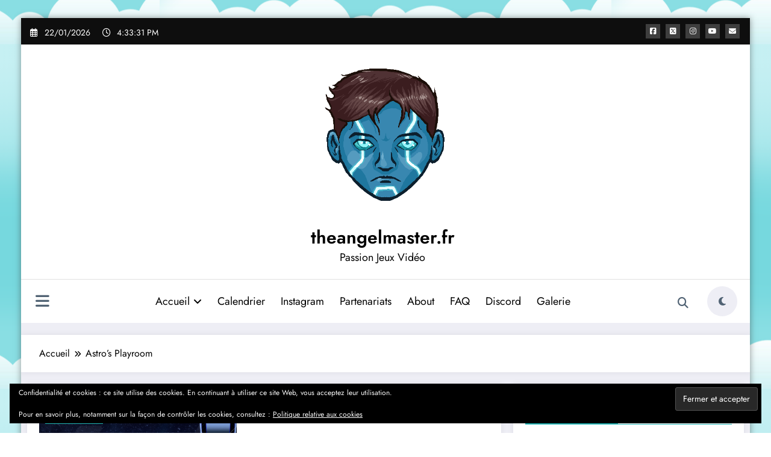

--- FILE ---
content_type: text/html;charset=utf-8
request_url: https://tockify.com/theangelmaster.fr/upcoming
body_size: 9090
content:
<!doctype html><html lang="fr" class="no-js" xmlns:og="https://opengraphprotocol.org/schema/"><head><base href="/"><meta charset="utf-8"><meta name="robots" content="noimageindex"><link rel="dns-prefetch" href="//public.tockify.com/"><link rel="dns-prefetch" href="//d3flpus5evl89n.cloudfront.net"><link rel="dns-prefetch" href="//d2csfia1ogd5wa.cloudfront.net" crossorigin><link rel="dns-prefetch" href="//d3v5317qx0o9g1.cloudfront.net" crossorigin><link rel="preload" href="//public.tockify.com//app/130.1f2532fb169c73111a84.js" as="script"><link rel="preload" href="//public.tockify.com//app/952.94f190a39eae5ff5cc62.js" as="script"><link rel="preload" href="//public.tockify.com//app/994.ed0c862bbdc125e6a3b4.js" as="script"><link rel="preload" href="//public.tockify.com//app/viewer.b4cfbfb95dac6a673a68.js" as="script"><link rel="stylesheet" href="//public.tockify.com//app/130.3ff39f60746d227aa113.css"><link rel="stylesheet" href="//public.tockify.com//app/994.3900d4b12616dc004f92.css"><link rel="stylesheet" href="//public.tockify.com//app/viewer.3d280ce9129e2cb39aed.css"><meta charset="utf-8"><script>//global _tkfg namespace early init
    window._tkfg = window._tkfg || {};</script><script type="text/javascript">(function () {
      var tkfIndex = (window.location.pathname || '').indexOf('/');
      if ((history && history.pushState) && window.location.hash && tkfIndex !== -1) {
        window.location.href = window.location.href.replace('/#', '');
      }
    }());</script><meta http-equiv="X-UA-Compatible" content="IE=edge"><meta name="apple-mobile-web-app-capable" content="yes"><meta name="viewport" content="width=device-width,initial-scale=1,user-scalable=yes"><meta content="website calendar events web calendars attractive" name="keywords"><title>Calendrier</title><meta name="description" content="Calendrier"><link rel="canonical" href="https://tockify.com/theangelmaster.fr/"><meta name="twitter:card" content="summary_large_image"><meta name="twitter:site" content="@tockify"><meta name="twitter:title" content="Calendrier"><meta name="twitter:description" content="Calendrier"><meta property="og:title" content="Calendrier"><meta property="og:description" content="Calendrier"><meta property="og:url" content="https://tockify.com/theangelmaster.fr/"> <script type="text/javascript">window.tkf = {"runMode":"production","transLocale":"fr","transMap":{"v":"4","zeroPlural":"false","openFullCalendar":"Ouvrir le calendrier complet","visitOurWebsite":"visitez notre site","calendarByTockify":"calendrier Tockify","calendarBy":"calendrier","eventsFrom":"Évènements à partir du","todaysEvents":"Agenda du jour","loadMoreEvents":"charger plus d’évènements","noMoreEvents":"aucun autre évènement à venir","noEventsFound":"aucun évènement trouvé","noEventsOnThisDay":"Aucun Ëvénement Trouvé Ce Jour","noEventsInThisMonth":"aucun évènement trouvé","searchAgenda":"Recherche Agenda","search":"recherche","pinboard":"Journal","agenda":"Agenda","monthly":"Mensuel","subscribe":"s’abonner","submitEvent":"proposer un évènement","fullPage":"plein écran","back":"retour","rsvp":"répondre","rsvpsOpenOn":"RSVPs will open on","rsvpsHaveClosed":"RSVPs have closed for this event","noPlacesLeft":"No Places Left","placesLeft":"Places Left","emailEventDetails":"envoyer les détails par mail","saveInCalendar":"sauvegarder dans votre calendrier","shareWithFacebook":"partager via Facebook","postToPinterest":"Post to Pinterest","shareWithLinkedIn":"Partager via Linkedin","shareWithGooglePlus":"partager via Google+","copyEventLink":"copier le lien de l’évènement","tweetEventDetails":"Tweeter l’évènement","copyToShare":"copier le lien pour partager l’évènement","saveThisEventInYourCalendar":"sauvegarder l’évènement dans votre calendrier","map":"plan","directions":"indications","hideDirections":"masquer les indications","more":"plus","hide":"masquer","subscribeToThisCalendar":"s’abonner à ce calendrier","subscribeCalendarChoice1":"s'abonner avec votre calendrier par défaut","subscribeCalendarChoice2":"ou avec l’un des calendriers ci-dessous","areYouComing":"pensez-vous venir ?","yes":"oui","no":"non","yourName":"votre nom","fullName":"nom complet","email":"mail","emailAddress":"adresse mail","phone":"téléphone","phoneNumberOptional":"téléphone (optionnel)","messageOptional":"message (optionnel)","sendRSVP":"envoyer votre réponse","eventRSVP":"répondre à l’évènement","thankYou":"merci","sendRSVPReminder":"Send reminder","pickNumberInRangeHint":"pick a number between {{min}} and {{max}}","selectFixedNumberOfOptionsHintNonPlural":"Select {{num}} option","selectFixedNumberOfOptionsHintPlural":"Select {{num}} options","selectMinToMaxOptionsHint":"Select between {{min}} and {{max}} options","requiredFieldErr":"This field is required","alreadyRespondedErr":"You have already responded to this event","invalidEmailAddressErr":"Please enter a valid email address","numberOutOfRangeErr":"Please enter a number in the allowed range","notEnoughOptionsErr":"Not enough options have been selected","reminderTimeInThePastErr":"Reminder time has already passed","formValuesErrorMessage":"Please check the values you entered","minute":"minute","hour":"hour","day":"day","minutes":"minutes","hours":"hours","days":"days","beforeTheEventStarts":"before the event starts","clearFilter":"clear filter","prev":"préc","next":"suiv","today":"Aujourd’hui","cancelled":"Annulé","provisional":"Provisoire - date à confirmer","postponed":"Postponed","postponedTBA":"Reporté - date à déterminer","rescheduled":"Reporté","rescheduledTo":"Reporté au","rescheduledFrom":"Reporté du","movedOnline":"Remis en ligne","notice":"Notice","busy":"Busy","onlineLocation":"Lieu de l'événement en ligne","onlineDetailsRsvp":"Détails envoyés lors de votre RSVP","onlineInstructions":"instructions","hideOnlineInstructions":"masquer les instructions","attachments":"Attachments","subscribeDialog":{"google":"<p>You can subscribe to this calendar with Google calendar as follows:</p>\n<ol>\n<li>Open Google calendar in a browser</li>\n<li>Click the &#65291; symbol next to <strong>Other calendars</strong></li>\n<li>Select <strong>From URL</strong> from the menu that appears and enter this URL: <strong>{{webcalUrl}}</strong>\n<div style=\"\nfont-size: 12px;\ncolor: darkred;\n\"><strong>Warning! Don't press <i>import</i> by mistake</strong> - that will irreversibly\ncopy the events into one of your existing calendars instead</div>\n</li>\n<li>Google Calendar will guide you through the rest</li>\n</ol>","outlook":"<p>You can subscribe to this calendar with your Outlook.com/Live calendar as follows:</p>\n<ol>\n<li>Open your Outlook.com calendar in a browser</li>\n<li>Click the calendar icon (in the left pane)</li>\n<li>Click <strong>+ Add Calendar</strong> (in next pane)</li>\n<li>In the dialog that opens, click <strong>Subscribe from web</strong></li>\n<li>Paste this URL: <strong>{{webcalUrl}}</strong></li>\n<li>Pick a name and color for your calendar</li>\n<li>Click <strong>Import</strong></li>\n</ol>","yahoo":"<p>You can subscribe to this calendar with your Yahoo calendar as follows:</p>\n<ol>\n<li>Open your Yahoo calendar in a browser</li>\n<li>In the left panel next to <strong>Subscribed</strong> click the small gear icon. A drop-down\n    menu will\n    appear\n</li>\n<li>Click Subscribe to Other calendars</li>\n<li>Copy this URL into the iCal Address box: <strong>{{webcalUrl}}</strong></li>\n<li>Pick a name and color for your calendar</li>\n<li>Click <strong>continue</strong> to subscribe</li>\n</ol>","other":"<p>You can subscribe to this calendar using any calendar tool that supports the webcal protocol\nusing this\nURL:</p>\n<p><strong>{{webcalUrl}}</strong></p>\n<p>Please consult your calendar's documentation for the details.</p>"},"localeInfo":{"direction":"ltr","eventsFromDateFormat":"D MMM","longDateFormat":[{"key":"dayOfWeek","value":"ddd"},{"key":"dayOfMonth","value":"D"},{"key":"month","value":"MMM"},{"key":"year","value":"YYYY"}],"monthInYearFormat":"MMMM YYYY"},"eventSubmitted":"évènement soumis"},"translationPaths":{"lt":"lt.json","gl":"gl.json","de":"de.json","da":"da.json","cs":"cs.json","ca":"ca.json","fo":"fo.json","cy":"cy.json","ar":"ar.json","it":"it.json","ja":"ja.json","ko":"ko.json","he":"he.json","hr":"hr.json","es":"es.json","uk":"uk.json","el":"el.json","en":"en.json","en-gb":"en-gb.json","en-us":"en-us.json","en-nz":"en-nz.json","fa":"fa.json","fr":"fr.json","fr-ca":"fr-ca.json","hu":"hu.json","is":"is.json","nl":"nl.json","no":"no.json","sl":"sl.json","sv":"sv.json","sk":"sk.json","pl":"pl.json","pt":"pt.json","pt-br":"pt-br.json","ro":"ro.json","ru":"ru.json","tr":"tr.json","zh":"zh.json","zh-tw":"zh-tw.json","fi":"fi.json"},"ngDefaultLocale":"fr-fr","fontMeta":[{"f":"Arial","s":"'Helvetica Neue',Helvetica,sans-serif","n":[3,4,7],"i":[]},{"f":"Helvetica","s":"Arial,sans-serif","n":[3,4,7],"i":[]},{"f":"Helvetica Neue","s":"Helvetica,Arial,sans-serif","n":[3,4,7],"i":[]},{"f":"Palatino","s":"Geneva,serif","n":[3,4,7],"i":[]},{"f":"Times New Roman","s":"Times,Baskerville,Georgia,serif","n":[3,4,7],"i":[]},{"f":"Verdana","s":"Arial,Helvetica,sans-serif","n":[3,4,7],"i":[]},{"f":"Tahoma","s":"Tahoma,Helvetica,sans-serif","n":[3,4,7],"i":[]},{"f":"Georgia","s":"Georgia,serif","n":[3,4,7],"i":[]},{"f":"EB Garamond","s":"serif","n":[4,5,6,7,8],"i":[4,5,6,7,8]},{"f":"Alegreya Sans","s":"sans-serif","n":[1,3,4,5,7,8,9],"i":[1,3,4,5,7,8,9]},{"f":"Bitter","s":"serif","n":[1,2,3,4,5,6,7,8,9],"i":[1,2,3,4,5,6,7,8,9]},{"f":"Cabin Sketch","s":"display","n":[4,7],"i":[4]},{"f":"Cinzel Decorative","s":"display","n":[4,7,9],"i":[4]},{"f":"Josefin Sans","s":"sans-serif","n":[1,2,3,4,5,6,7],"i":[1,2,3,4,5,6,7]},{"f":"Karla","s":"sans-serif","n":[2,3,4,5,6,7,8],"i":[2,3,4,5,6,7,8]},{"f":"Lato","s":"sans-serif","n":[1,3,4,7,9],"i":[1,3,4,7,9]},{"f":"Lobster","s":"display","n":[4],"i":[4]},{"f":"Lobster Two","s":"display","n":[4,7],"i":[4,7]},{"f":"Lora","s":"serif","n":[4,5,6,7],"i":[4,5,6,7]},{"f":"Luckiest Guy","s":"display","n":[4],"i":[4]},{"f":"Merriweather","s":"serif","n":[3,4,7,9],"i":[3,4,7,9]},{"f":"Montserrat","s":"sans-serif","n":[1,2,3,4,5,6,7,8,9],"i":[1,2,3,4,5,6,7,8,9]},{"f":"Nunito","s":"sans-serif","n":[2,3,4,5,6,7,8,9],"i":[2,3,4,5,6,7,8,9]},{"f":"Nunito Sans","s":"sans-serif","n":[2,3,4,6,7,8,9],"i":[2,3,4,6,7,8,9]},{"f":"Open Sans","s":"sans-serif","n":[3,4,5,6,7,8],"i":[3,4,5,6,7,8]},{"f":"Open Sans Condensed","s":"sans-serif","n":[3,4,7],"i":[3,4]},{"f":"Oswald","s":"sans-serif","n":[2,3,4,5,6,7],"i":[4]},{"f":"PT Sans","s":"sans-serif","n":[4,7],"i":[4,7]},{"f":"PT Sans Narrow","s":"sans-serif","n":[4,7],"i":[4]},{"f":"Quicksand","s":"sans-serif","n":[3,4,5,6,7],"i":[4]},{"f":"Raleway","s":"sans-serif","n":[1,2,3,4,5,6,7,8,9],"i":[1,2,3,4,5,6,7,8,9]},{"f":"Roboto","s":"sans-serif","n":[1,3,4,5,7,9],"i":[1,3,4,5,7,9]},{"f":"Roboto Condensed","s":"sans-serif","n":[3,4,7],"i":[3,4,7]},{"f":"Roboto Slab","s":"serif","n":[1,2,3,4,5,6,7,8,9],"i":[4]},{"f":"Source Sans Pro","s":"sans-serif","n":[2,3,4,6,7,9],"i":[2,3,4,6,7,9]},{"f":"Spectral","s":"serif","n":[2,3,4,5,6,7,8],"i":[2,3,4,5,6,7,8]},{"f":"Titillium Web","s":"sans-serif","n":[2,3,4,6,7,9],"i":[2,3,4,6,7]},{"f":"Ubuntu","s":"sans-serif","n":[3,4,5,7],"i":[3,4,5,7]},{"f":"Varela Round","s":"sans-serif","n":[4],"i":[4]},{"f":"Zilla Slab","s":"serif","n":[3,4,5,6,7],"i":[3,4,5,6,7]}],"isEUCountry":true,"bootdata":{"query":{"upcoming":{"events":[{"calid":"67d841b134c0933f540016d3","eid":{"uid":"68","seq":0,"tid":1769554800000,"rid":0},"when":{"start":{"millis":1769554800000,"tzid":"Europe/Paris","ltz":"CET","offset":3600000},"end":{"millis":1769641200000,"tzid":"Europe/Paris","ltz":"CET","offset":3600000},"allDay":true},"content":{"summary":{"text":"Seven Deadly Sins Origin"},"description":{"text":""},"tagset":{"tags":{"default":[]}},"location":{},"imageId":"BWC_68da695a22a0d722d9721299","attachments":[],"noDetail":false,"version":2,"imageIdNg":"68da695a22a0d722d9721299","imageSets":[{"ownerId":"67d8418b34c0933f54001650","ownerType":"user","id":"68da695a22a0d722d9721299","name":"tempImageq3F1LJ.heic","altText":"tempImageq3F1LJ.heic","width":400,"height":400,"size":332090,"masterFormat":"png","variantFormat":"jpg","oldId":"BWC_68da695a22a0d722d9721299","tags":[]}]},"sorter":"999_01C20564_0901_01C20564-0-01C20B04_68-01C20564-0-0","ctstamp":1759144287284,"dtstamp":1759144287284,"status":{"name":"scheduled"},"kind":"singleton","isExternal":false},{"calid":"67d841b134c0933f540016d3","eid":{"uid":"69","seq":0,"tid":1769727600000,"rid":0},"when":{"start":{"millis":1769727600000,"tzid":"Europe/Paris","ltz":"CET","offset":3600000},"end":{"millis":1769814000000,"tzid":"Europe/Paris","ltz":"CET","offset":3600000},"allDay":true},"content":{"summary":{"text":"Code Vein II"},"description":{"text":""},"tagset":{"tags":{"default":[]}},"location":{},"imageId":"BWC_68da6be022a0d722d972146c","attachments":[],"noDetail":false,"version":2,"imageIdNg":"68da6be022a0d722d972146c","imageSets":[{"ownerId":"67d8418b34c0933f54001650","ownerType":"user","id":"68da6be022a0d722d972146c","name":"tempImage57QA83.heic","altText":"tempImage57QA83.heic","width":719,"height":720,"size":130950,"masterFormat":"jpg","variantFormat":"jpg","oldId":"BWC_68da6be022a0d722d972146c","tags":[]}]},"sorter":"999_01C210A4_0901_01C210A4-0-01C21644_69-01C210A4-0-0","ctstamp":1759144936906,"dtstamp":1759144936906,"status":{"name":"scheduled"},"kind":"singleton","isExternal":false},{"calid":"67d841b134c0933f540016d3","eid":{"uid":"61","seq":0,"tid":1770246000000,"rid":0},"when":{"start":{"millis":1770246000000,"tzid":"Europe/Paris","ltz":"CET","offset":3600000},"end":{"millis":1770332400000,"tzid":"Europe/Paris","ltz":"CET","offset":3600000},"allDay":true},"content":{"summary":{"text":"Dragon Quest VII Reimagined"},"description":{"text":""},"tagset":{"tags":{"default":[]}},"location":{},"imageId":"BWC_68c5f6fb2a68502420973b63","attachments":[],"noDetail":false,"version":2,"imageIdNg":"68c5f6fb2a68502420973b63","imageSets":[{"ownerId":"67d8418b34c0933f54001650","ownerType":"user","id":"68c5f6fb2a68502420973b63","name":"tempImageU4V57V.heic","altText":"tempImageU4V57V.heic","width":891,"height":892,"size":1202267,"masterFormat":"png","variantFormat":"jpg","oldId":"BWC_68c5f6fb2a68502420973b63","tags":[]}]},"sorter":"999_01C23264_0901_01C23264-0-01C23804_61-01C23264-0-0","ctstamp":1757804332771,"dtstamp":1757804332771,"status":{"name":"scheduled"},"kind":"singleton","isExternal":false},{"calid":"67d841b134c0933f540016d3","eid":{"uid":"67","seq":0,"tid":1770332400000,"rid":0},"when":{"start":{"millis":1770332400000,"tzid":"Europe/Paris","ltz":"CET","offset":3600000},"end":{"millis":1770418800000,"tzid":"Europe/Paris","ltz":"CET","offset":3600000},"allDay":true},"content":{"summary":{"text":"Nioh 3"},"description":{"text":""},"tagset":{"tags":{"default":[]}},"location":{},"imageId":"BWC_68da68cf22a0d722d9721228","attachments":[],"noDetail":false,"version":2,"imageIdNg":"68da68cf22a0d722d9721228","imageSets":[{"ownerId":"67d8418b34c0933f54001650","ownerType":"user","id":"68da68cf22a0d722d9721228","name":"tempImageyEefTM.heic","altText":"tempImageyEefTM.heic","width":320,"height":320,"size":23704,"masterFormat":"jpg","variantFormat":"jpg","oldId":"BWC_68da68cf22a0d722d9721228","tags":[]}]},"sorter":"999_01C23804_0901_01C23804-0-01C23DA4_67-01C23804-0-0","ctstamp":1759144149697,"dtstamp":1759144149697,"status":{"name":"scheduled"},"kind":"singleton","isExternal":false},{"calid":"67d841b134c0933f540016d3","eid":{"uid":"64","seq":0,"tid":1770850800000,"rid":0},"when":{"start":{"millis":1770850800000,"tzid":"Europe/Paris","ltz":"CET","offset":3600000},"end":{"millis":1770937200000,"tzid":"Europe/Paris","ltz":"CET","offset":3600000},"allDay":true},"content":{"summary":{"text":"Mario Tennis Fever"},"description":{"text":""},"tagset":{"tags":{"default":[]}},"location":{},"imageId":"BWC_68c93bb12a6850242098ddaf","attachments":[],"noDetail":false,"version":2,"imageIdNg":"68c93bb12a6850242098ddaf","imageSets":[{"ownerId":"67d8418b34c0933f54001650","ownerType":"user","id":"68c93bb12a6850242098ddaf","name":"tempImagevF3LQl.heic","altText":"tempImagevF3LQl.heic","width":1170,"height":1171,"size":329833,"masterFormat":"jpg","variantFormat":"jpg","oldId":"BWC_68c93bb12a6850242098ddaf","tags":[]}]},"sorter":"999_01C259C4_0901_01C259C4-0-01C25F64_64-01C259C4-0-0","ctstamp":1758018504736,"dtstamp":1758018504736,"status":{"name":"scheduled"},"kind":"singleton","isExternal":false},{"calid":"67d841b134c0933f540016d3","eid":{"uid":"47","seq":0,"tid":1772146800000,"rid":0},"when":{"start":{"millis":1772146800000,"tzid":"Europe/Paris","ltz":"CET","offset":3600000},"end":{"millis":1772233200000,"tzid":"Europe/Paris","ltz":"CET","offset":3600000},"allDay":true},"content":{"summary":{"text":"Resident Evil Requiem"},"description":{"text":""},"tagset":{"tags":{"default":[]}},"location":{},"imageId":"BWC_68af0a3da7de4c3246228f52","attachments":[],"noDetail":false,"version":2,"imageIdNg":"68af0a3da7de4c3246228f52","imageSets":[{"ownerId":"67d8418b34c0933f54001650","ownerType":"user","id":"68af0a3da7de4c3246228f52","name":"tempImage4QzCaI.heic","altText":"tempImage4QzCaI.heic","width":1080,"height":1080,"size":1229529,"masterFormat":"png","variantFormat":"jpg","oldId":"BWC_68af0a3da7de4c3246228f52","tags":[]}]},"sorter":"999_01C2AE24_0901_01C2AE24-0-01C2B3C4_47-01C2AE24-0-0","ctstamp":1756301903338,"dtstamp":1756301903338,"status":{"name":"scheduled"},"kind":"singleton","isExternal":false}],"metaData":{"hasPrev":true,"from":38,"hasNext":true,"to":44}},"startms":1769036400000},"theme":{"id":"67d95c0a34c0933f5400d68f","themeId":"67d848b034c0933f5400229b","userid":"67d8418b34c0933f54001650","name":"theangelmaster.fr","settings":{"tagcolors":{},"showContinuingEvents":true,"defaultView":"pinboard","showImages":true,"linkColor":"rgb(35, 182, 182)","margin":{"top":0,"bottom":0,"sides":0},"padding":{"top":10,"bottom":30,"sides":80},"tagStyle":"hollow","fontSize":11,"theme":"","background":"rgb(255, 255, 255)","transparentWhenEmbedded":false,"textColor":"rgb(35, 182, 182)","textColor--subdued":"#666","textFont":{"family":"Quicksand","style":"normal","weight":400,"provider":"google","args":{}},"headerFont":{"family":"Quicksand","weight":700,"style":"normal","provider":"google","args":{}},"dateFont":{"family":"Quicksand","weight":300,"style":"normal","provider":"google","args":{}},"navbar":{"style":"light","gradient":false,"background":"rgb(251, 247, 247)","borderColor":"rgb(236, 225, 225)","color":"rgb(35, 182, 182)","buttonBackground":"#ffffff","buttonColor":"#331e17","buttonBorderColor":"rgb(215, 204, 203)","activeButtonBackground":"rgb(238, 225, 224)","activeButtonColor":"rgb(4, 1, 0)","fourDigitYear":false,"showSearch":true,"showDateNav":true,"showFullScreen":true,"font":{"family":"Quicksand","weight":300,"style":"normal","provider":"google","args":{}},"borderRadius":"0","startOpen":false},"views":{"detail":{"saveShareStyle":"subtle","saveShare":{"twitter":true,"facebook":true,"linkedIn":false,"googlePlus":true,"saveToCalendar":true,"copyLink":true,"emailLink":true},"showTags":true,"imagePosition":"left","showMapButton":true,"saveIcon":"floppy"},"agenda":{"separatorColor":"rgb(35, 182, 182)","separatorWidth":1,"imagePosition":"left","imageShape":"square","imageOuterBorderWidth":"0","eventsFromText":true,"show":true,"showAddress":true,"itemColor":"rgb(100, 100, 100)","itemBackground":"#ffffff","linkColor":"rgb(35, 182, 182)","showTags":true,"showPreview":true,"maxEventsPerQuery":12,"showPlace":true,"showImages":true},"pinboard":{"gutter":16,"borderRadius":"8","showBorders":true,"borderColor":"rgb(35, 182, 182)","cardLayout":"fill","cardBackground":false,"cardColor":"rgb(100, 100, 100)","linkColor":"rgb(35, 182, 182)","show":true,"eventsFromText":false,"showAddress":true,"maxEventsPerQuery":12,"targetWidth":200,"showTags":true,"scaleCards":true,"showPreview":true,"showPlace":true,"showImages":true},"monthly":{"gutter":5,"gridStyle":"minimal","gridColor":false,"stripOutline":"none","stripEndRadius":"0","singleDayAsText":false,"dowPattern":"dddd","shortDowPattern":"dddd","domPattern":"D","visibleStrips":false,"stripTime":"after","show":true,"stripColor":"rgb(35, 182, 182)","gridBackground":false,"stripBackground":"rgb(243, 237, 237)","stripBorderColor":"rgb(196,160,158)","singleDayPrefix":"●","compact":false,"showPreview":true,"images":{"outline":true,"show":false,"size":1},"gridView":"4weeks"},"upcoming":{"show":"month","backgroundColor":"#fff","textColor":"rgb(93, 70, 70)","highlightColor":"rgb(35, 182, 182)","showTopHighlightBar":false,"showBorder":false,"textFont":{"family":"Quicksand","style":"normal","weight":400,"provider":"google","args":{}},"agenda":{"maxEvents":4,"showImages":true,"imagePosition":"left","imageShape":"square","showPreview":false,"showWhere":false,"showNoEvents":true,"listMode":"all","maxMobileEvents":12,"showPlace":false},"monthly":{"useInset":true,"fadeOutOfMonth":true,"eventsIndicatorStyle":"underline","todayBackgroundColor":false,"showGrid":true},"statusBackground":{"cancelled":"red","movedOnline":"#05d27d","postponed":"#00b7e8","provisional":"#00b7e8","notice":"#00b7e8","busy":"#00b7e8","rescheduled":"#00b7e8"},"fontSize":11}},"width":1231,"showNoMoreEvents":false,"showLoadMoreEvents":true,"showSubscribeToCalendar":false,"useClientDateFormat":true,"showTimezone":"never","ctaButton":{"color":"#fff","border":"#5cb85c","background":"#5cb85c","target":"_blank"},"kind":"standalone","padEmbedded":true,"openDetails":"inline","defaultStartDate":false,"alwaysShowYear":false,"startYearAtEnd":false,"statusBackground":{"cancelled":"rgb(252, 137, 137)","movedOnline":"rgb(142, 230, 193)","postponed":"rgb(134, 209, 230)","provisional":"#00b7e8","notice":"#00b7e8","busy":"#00b7e8","rescheduled":"#00b7e8"},"a11y":{"focusIndicator":"normal"},"showNoEventsFound":true,"focusColor":"#888","mapButton":{"color":"#333","border":"#ccc","background":"#fff"},"directionsButton":{"color":"#333","border":"#ccc","background":"#fff"}},"priority":300},"minitheme":{"id":"67d85ae834c0933f54003c0a","themeId":"67d848b034c0933f5400229b","userid":"67d8418b34c0933f54001650","name":"theangelmaster.fr","settings":{"tagcolors":{},"showContinuingEvents":true,"defaultView":"pinboard","showImages":true,"linkColor":"rgb(35, 182, 182)","margin":{"top":0,"bottom":0,"sides":0},"padding":{"top":10,"bottom":30,"sides":80},"tagStyle":"hollow","fontSize":11,"theme":"","background":"rgb(255, 255, 255)","transparentWhenEmbedded":false,"textColor":"rgb(35, 182, 182)","textColor--subdued":"#666","textFont":{"family":"Quicksand","style":"normal","weight":400,"provider":"google","args":{}},"headerFont":{"family":"Quicksand","weight":700,"style":"normal","provider":"google","args":{}},"dateFont":{"family":"Quicksand","weight":300,"style":"normal","provider":"google","args":{}},"navbar":{"style":"light","gradient":false,"background":"rgb(251, 247, 247)","borderColor":"rgb(236, 225, 225)","color":"rgb(35, 182, 182)","buttonBackground":"#ffffff","buttonColor":"#331e17","buttonBorderColor":"rgb(215, 204, 203)","activeButtonBackground":"rgb(238, 225, 224)","activeButtonColor":"rgb(4, 1, 0)","fourDigitYear":false,"showSearch":true,"showDateNav":true,"showFullScreen":true,"font":{"family":"Quicksand","weight":300,"style":"normal","provider":"google","args":{}},"borderRadius":"0","startOpen":false},"views":{"detail":{"saveShareStyle":"subtle","saveShare":{"twitter":true,"facebook":true,"linkedIn":false,"googlePlus":true,"saveToCalendar":true,"copyLink":true,"emailLink":true},"showTags":true,"imagePosition":"left","showMapButton":true,"saveIcon":"floppy"},"agenda":{"separatorColor":"rgb(35, 182, 182)","separatorWidth":1,"imagePosition":"left","imageShape":"square","imageOuterBorderWidth":"0","eventsFromText":true,"show":true,"showAddress":true,"itemColor":"rgb(100, 100, 100)","itemBackground":"#ffffff","linkColor":"rgb(35, 182, 182)","showTags":true,"showPreview":true,"maxEventsPerQuery":12,"showPlace":true,"showImages":true},"pinboard":{"gutter":16,"borderRadius":"8","showBorders":true,"borderColor":"rgb(35, 182, 182)","cardLayout":"fill","cardBackground":false,"cardColor":"rgb(100, 100, 100)","linkColor":"rgb(35, 182, 182)","show":true,"eventsFromText":false,"showAddress":true,"maxEventsPerQuery":12,"targetWidth":200,"showTags":true,"scaleCards":true,"showPreview":true,"showPlace":true,"showImages":true},"monthly":{"gutter":5,"gridStyle":"minimal","gridColor":false,"stripOutline":"none","stripEndRadius":"0","singleDayAsText":false,"dowPattern":"dddd","shortDowPattern":"dddd","domPattern":"D","visibleStrips":false,"stripTime":"after","show":true,"stripColor":"rgb(35, 182, 182)","gridBackground":false,"stripBackground":"rgb(243, 237, 237)","stripBorderColor":"rgb(196,160,158)","singleDayPrefix":"●","compact":false,"showPreview":true,"images":{"outline":true,"show":false,"size":1},"gridView":"4weeks"},"upcoming":{"show":"month","backgroundColor":"#fff","textColor":"rgb(93, 70, 70)","highlightColor":"rgb(35, 182, 182)","showTopHighlightBar":false,"showBorder":false,"textFont":{"family":"Quicksand","style":"normal","weight":400,"provider":"google","args":{}},"agenda":{"maxEvents":4,"showImages":true,"imagePosition":"left","imageShape":"square","showPreview":false,"showWhere":false,"showNoEvents":true,"listMode":"all","maxMobileEvents":12,"showPlace":false},"monthly":{"useInset":true,"fadeOutOfMonth":true,"eventsIndicatorStyle":"underline","todayBackgroundColor":false,"showGrid":true},"statusBackground":{"cancelled":"red","movedOnline":"#05d27d","postponed":"#00b7e8","provisional":"#00b7e8","notice":"#00b7e8","busy":"#00b7e8","rescheduled":"#00b7e8"},"fontSize":11}},"width":1231,"showNoMoreEvents":false,"showLoadMoreEvents":true,"showSubscribeToCalendar":false,"useClientDateFormat":false,"showTimezone":"never","ctaButton":{"color":"#fff","border":"#5cb85c","background":"#5cb85c","target":"_blank"},"kind":"standalone","padEmbedded":true,"openDetails":"inline","defaultStartDate":false,"alwaysShowYear":false,"startYearAtEnd":false,"statusBackground":{"cancelled":"rgb(252, 137, 137)","movedOnline":"rgb(142, 230, 193)","postponed":"rgb(134, 209, 230)","provisional":"#00b7e8","notice":"#00b7e8","busy":"#00b7e8","rescheduled":"#00b7e8"},"a11y":{"focusIndicator":"normal"},"showNoEventsFound":true,"focusColor":"#888","mapButton":{"color":"#333","border":"#ccc","background":"#fff"},"directionsButton":{"color":"#333","border":"#ccc","background":"#fff"}},"priority":300},"calendar":{"_id":"67d841b134c0933f540016d3","name":"theangelmaster.fr","status":{"name":"online","timestamp":1742225841256,"isSpam":false},"isManageable":true,"displayName":"Calendrier","tzid":"Europe/Paris","locale":"fr-fr","rsvpEmail":"","emailFrom":"","acknowledgeRSVP":true,"submittedEventEmail":"","submittedEventContactEmail":"","autoApproveSubmittedEvents":false,"spamCheckSubmittedEvents":"","priorCheckSubmittedEvents":false,"addRSVPToSubmittedEvents":false,"useRequireEventLink":false,"url":"htps://theangelmaster.fr","where":{},"showAddressInList":false,"showTimeZone":true,"use24Clock":false,"isOpaque":true,"allDayDefault":false,"fourDigitYear":false,"themeid":"blue1","defaultThumbnail":"","defaultImageId":"","useImages":true,"mobileProfileFirst":false,"includeInSitemap":true,"channelMode":false,"effectiveFeatureLevel":0,"ngthemeid":"67d95c0a34c0933f5400d68f","searchDescription":false,"brandLevel":0,"canonicalHost":"","gaid":"","showSubmitEvent":false,"submitKey":"1b1162a6a0514bd8b50f31e8a54cfa06","publicWeeksAfter":-1,"publicWeeksBefore":-1,"rsvpRetainMonths":-1,"wkstart":-1,"externalConfig":{},"imageSets":[],"minithemeid":"67d85ae834c0933f54003c0a","externalTZID":true,"externalDisplayName":true,"externalLocale":true,"sendUSESubmitterEmails":false,"expFeatures":[]}},"cdnroot":"//public.tockify.com/","imageCdnRoots":["//d3flpus5evl89n.cloudfront.net","//s3.us-east-1.amazonaws.com/tkf.images2","//s3.us-east-2.amazonaws.com/tkf.images2-ohio","//storage.googleapis.com/tkf_images_backup"],"fileCdnRoots":["//s3.us-east-1.amazonaws.com/tkf.files","//s3.us-east-2.amazonaws.com/tkf.files-ohio","//storage.googleapis.com/tkf_files_backup"],"tfontsCssRoot":"//d3v5317qx0o9g1.cloudfront.net","useGA":true};

      </script></head><body ng-controller="MainCtrl" class="tkf"><script src="//public.tockify.com//app/130.1f2532fb169c73111a84.js"></script><script src="//public.tockify.com//app/952.94f190a39eae5ff5cc62.js"></script><script src="//public.tockify.com//app/994.ed0c862bbdc125e6a3b4.js"></script><script src="//public.tockify.com//app/viewer.b4cfbfb95dac6a673a68.js"></script><div class="tkf-main" ng-class="{'tkf-main-embedded':embedded}"><div id="ariaLiveStatus" aria-live="polite" role="status"></div><div ng-show="notifier.popup.show" ng-click="notifier.popup.closeIfCloseable()" ng-keydown="notifier.popup.closeIfCloseable($event)" class="tkf-popup-wrapper {{notifier.popup.animation}}" ng-cloak></div><div class="tkf__overlays"></div><div ng-show="notifier.status.show" class="tkf-message-bar" ng-cloak><span class="tkf-message-bar-centered {{notifier.status.kind}}"><span class="message-text">{{notifier.status.text}}</span> <span class="tkf-icon-close" ng-click="notifier.status.close()"></span></span></div><div ng-click="closeFullScreen($event)" ui-view="main" id="tkf-body" class="tkf-body"></div></div><script type="text/javascript">var loadMomentLocale = loadAngularLocale = function () {
  };
    var loadAngularLocale = function(angular){'use strict';
angular.module("ngLocale", [], ["$provide", function($provide) {
var PLURAL_CATEGORY = {ZERO: "zero", ONE: "one", TWO: "two", FEW: "few", MANY: "many", OTHER: "other"};
$provide.value("$locale", {
  "DATETIME_FORMATS": {
    "AMPMS": [
      "AM",
      "PM"
    ],
    "DAY": [
      "dimanche",
      "lundi",
      "mardi",
      "mercredi",
      "jeudi",
      "vendredi",
      "samedi"
    ],
    "ERANAMES": [
      "avant J\u00e9sus-Christ",
      "apr\u00e8s J\u00e9sus-Christ"
    ],
    "ERAS": [
      "av. J.-C.",
      "ap. J.-C."
    ],
    "FIRSTDAYOFWEEK": 0,
    "MONTH": [
      "janvier",
      "f\u00e9vrier",
      "mars",
      "avril",
      "mai",
      "juin",
      "juillet",
      "ao\u00fbt",
      "septembre",
      "octobre",
      "novembre",
      "d\u00e9cembre"
    ],
    "SHORTDAY": [
      "dim.",
      "lun.",
      "mar.",
      "mer.",
      "jeu.",
      "ven.",
      "sam."
    ],
    "SHORTMONTH": [
      "janv.",
      "f\u00e9vr.",
      "mars",
      "avr.",
      "mai",
      "juin",
      "juil.",
      "ao\u00fbt",
      "sept.",
      "oct.",
      "nov.",
      "d\u00e9c."
    ],
    "STANDALONEMONTH": [
      "janvier",
      "f\u00e9vrier",
      "mars",
      "avril",
      "mai",
      "juin",
      "juillet",
      "ao\u00fbt",
      "septembre",
      "octobre",
      "novembre",
      "d\u00e9cembre"
    ],
    "WEEKENDRANGE": [
      5,
      6
    ],
    "fullDate": "EEEE d MMMM y",
    "longDate": "d MMMM y",
    "medium": "d MMM y HH:mm:ss",
    "mediumDate": "d MMM y",
    "mediumTime": "HH:mm:ss",
    "short": "dd/MM/y HH:mm",
    "shortDate": "dd/MM/y",
    "shortTime": "HH:mm"
  },
  "NUMBER_FORMATS": {
    "CURRENCY_SYM": "\u20ac",
    "DECIMAL_SEP": ",",
    "GROUP_SEP": "\u00a0",
    "PATTERNS": [
      {
        "gSize": 3,
        "lgSize": 3,
        "maxFrac": 3,
        "minFrac": 0,
        "minInt": 1,
        "negPre": "-",
        "negSuf": "",
        "posPre": "",
        "posSuf": ""
      },
      {
        "gSize": 3,
        "lgSize": 3,
        "maxFrac": 2,
        "minFrac": 2,
        "minInt": 1,
        "negPre": "-",
        "negSuf": "\u00a0\u00a4",
        "posPre": "",
        "posSuf": "\u00a0\u00a4"
      }
    ]
  },
  "id": "fr-fr",
  "localeID": "fr_FR",
  "pluralCat": function(n, opt_precision) {  var i = n | 0;  if (i == 0 || i == 1) {    return PLURAL_CATEGORY.ONE;  }  return PLURAL_CATEGORY.OTHER;}
});
}]);
}
    var loadMomentLocale = function(moment){(function(){//! moment.js locale configuration
//! locale : French [fr]
//! author : John Fischer : https://github.com/jfroffice

;(function (global, factory) {
   typeof exports === 'object' && typeof module !== 'undefined'
       && typeof require === 'function' ? factory(require('../moment')) :
   typeof define === 'function' && define.amd ? define(['../moment'], factory) :
   factory(global.moment)
}(this, (function (moment) { 'use strict';

    //! moment.js locale configuration

    var monthsStrictRegex =
            /^(janvier|février|mars|avril|mai|juin|juillet|août|septembre|octobre|novembre|décembre)/i,
        monthsShortStrictRegex =
            /(janv\.?|févr\.?|mars|avr\.?|mai|juin|juil\.?|août|sept\.?|oct\.?|nov\.?|déc\.?)/i,
        monthsRegex =
            /(janv\.?|févr\.?|mars|avr\.?|mai|juin|juil\.?|août|sept\.?|oct\.?|nov\.?|déc\.?|janvier|février|mars|avril|mai|juin|juillet|août|septembre|octobre|novembre|décembre)/i,
        monthsParse = [
            /^janv/i,
            /^févr/i,
            /^mars/i,
            /^avr/i,
            /^mai/i,
            /^juin/i,
            /^juil/i,
            /^août/i,
            /^sept/i,
            /^oct/i,
            /^nov/i,
            /^déc/i,
        ];

    var fr = moment.defineLocale('fr', {
        months: 'janvier_février_mars_avril_mai_juin_juillet_août_septembre_octobre_novembre_décembre'.split(
            '_'
        ),
        monthsShort:
            'janv._févr._mars_avr._mai_juin_juil._août_sept._oct._nov._déc.'.split(
                '_'
            ),
        monthsRegex: monthsRegex,
        monthsShortRegex: monthsRegex,
        monthsStrictRegex: monthsStrictRegex,
        monthsShortStrictRegex: monthsShortStrictRegex,
        monthsParse: monthsParse,
        longMonthsParse: monthsParse,
        shortMonthsParse: monthsParse,
        weekdays: 'dimanche_lundi_mardi_mercredi_jeudi_vendredi_samedi'.split('_'),
        weekdaysShort: 'dim._lun._mar._mer._jeu._ven._sam.'.split('_'),
        weekdaysMin: 'di_lu_ma_me_je_ve_sa'.split('_'),
        weekdaysParseExact: true,
        longDateFormat: {
            LT: 'HH:mm',
            LTS: 'HH:mm:ss',
            L: 'DD/MM/YYYY',
            LL: 'D MMMM YYYY',
            LLL: 'D MMMM YYYY HH:mm',
            LLLL: 'dddd D MMMM YYYY HH:mm',
        },
        calendar: {
            sameDay: '[Aujourd’hui à] LT',
            nextDay: '[Demain à] LT',
            nextWeek: 'dddd [à] LT',
            lastDay: '[Hier à] LT',
            lastWeek: 'dddd [dernier à] LT',
            sameElse: 'L',
        },
        relativeTime: {
            future: 'dans %s',
            past: 'il y a %s',
            s: 'quelques secondes',
            ss: '%d secondes',
            m: 'une minute',
            mm: '%d minutes',
            h: 'une heure',
            hh: '%d heures',
            d: 'un jour',
            dd: '%d jours',
            w: 'une semaine',
            ww: '%d semaines',
            M: 'un mois',
            MM: '%d mois',
            y: 'un an',
            yy: '%d ans',
        },
        dayOfMonthOrdinalParse: /\d{1,2}(er|)/,
        ordinal: function (number, period) {
            switch (period) {
                // TODO: Return 'e' when day of month > 1. Move this case inside
                // block for masculine words below.
                // See https://github.com/moment/moment/issues/3375
                case 'D':
                    return number + (number === 1 ? 'er' : '');

                // Words with masculine grammatical gender: mois, trimestre, jour
                default:
                case 'M':
                case 'Q':
                case 'DDD':
                case 'd':
                    return number + (number === 1 ? 'er' : 'e');

                // Words with feminine grammatical gender: semaine
                case 'w':
                case 'W':
                    return number + (number === 1 ? 're' : 'e');
            }
        },
        week: {
            dow: 1, // Monday is the first day of the week.
            doy: 4, // The week that contains Jan 4th is the first week of the year.
        },
    });

    return fr;

})));
}.bind({moment:moment}))()}
  _tkfg.bootTockify(loadAngularLocale, loadMomentLocale);</script></body></html>